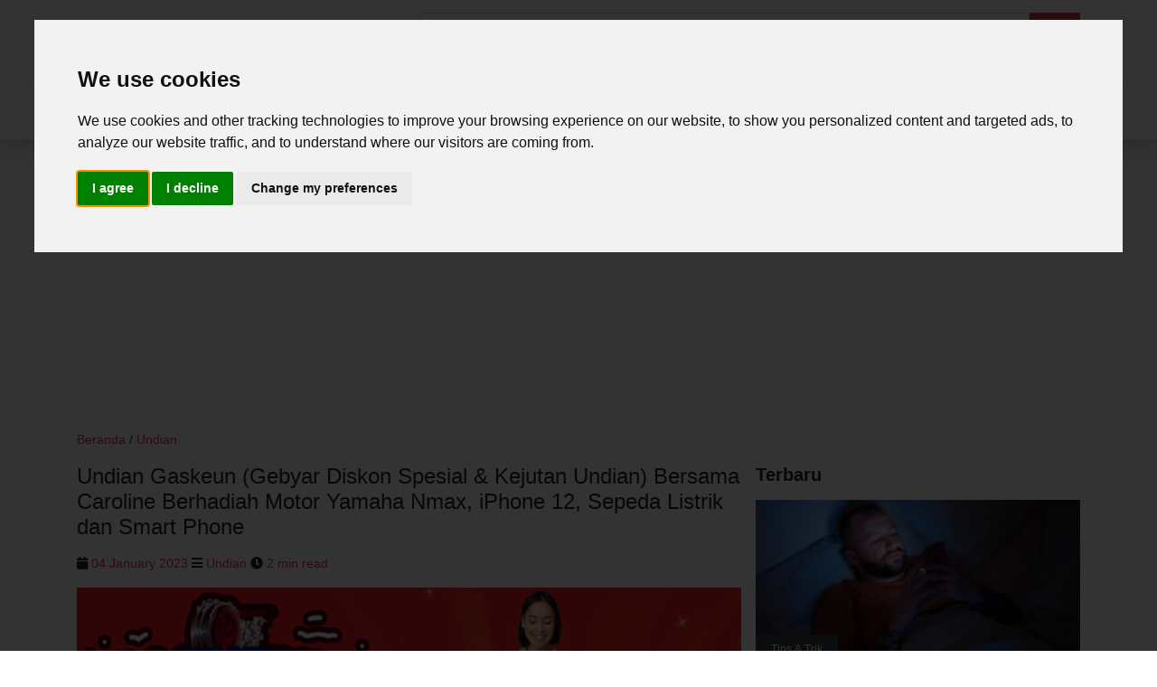

--- FILE ---
content_type: text/html; charset=UTF-8
request_url: https://infokanaja.com/read/undian-gaskeun-gebyar-diskon-spesial-kejutan-undian-bersama-caroline-berhadiah-motor-yamaha-nmax-iphone-12-sepeda-listrik-dan-smart-phone
body_size: 8256
content:
<!DOCTYPE html>
<html lang="id">

<head>
    <title>Undian Gaskeun (Gebyar Diskon Spesial & Kejutan Undian) Bersama Caroline Berhadiah Motor Yamaha Nmax, iPhone 12, Sepeda Listrik dan Smart Phone</title>
            <meta charset="utf-8">
            <meta http-equiv="x-ua-compatible" content="ie=edge">
            <meta name="viewport" content="width=device-width, initial-scale=1">
            <meta name="title" content="Undian Gaskeun (Gebyar Diskon Spesial & Kejutan Undian) Bersama Caroline Berhadiah Motor Yamaha Nmax, iPhone 12, Sepeda Listrik dan Smart Phone">
            <meta name="description" content="Halo InfokanAja Lovers! Jika Anda ingin melakukan transaksi pembelian mobil atau tukar tambah dalam waktu dekat, silakan datang ke Caroline untuk ikut">
            <meta name="robots" content="index, follow">
            <meta name="robots" content="max-image-preview:large">
            <meta name="googlebot" content="index, follow">
            <meta name="googlebot-news" content="index, follow">
            <meta name="language" content="id">
            <meta name="geo.country" content="id">
            <meta name="geo.placename" content="Indonesia">
            <meta name="copyright" content="InfokanAja, All Rights Reserved">
            <meta name="theme-color" content="white">
            <meta itemprop="name" content="Undian Gaskeun (Gebyar Diskon Spesial & Kejutan Undian) Bersama Caroline Berhadiah Motor Yamaha Nmax, iPhone 12, Sepeda Listrik dan Smart Phone">
            <meta itemprop="description" content="Halo InfokanAja Lovers! Jika Anda ingin melakukan transaksi pembelian mobil atau tukar tambah dalam waktu dekat, silakan datang ke Caroline untuk ikut">
            <meta itemprop="image" content="https://infokanaja.com/image/1672810415_ffdbf1fa042f592dfbd8.png?w=1200&e=jpg">
            <meta property="og:type" content="website">
            <meta property="og:title" content="Undian Gaskeun (Gebyar Diskon Spesial & Kejutan Undian) Bersama Caroline Berhadiah Motor Yamaha Nmax, iPhone 12, Sepeda Listrik dan Smart Phone">
            <meta property="og:url" content="https://infokanaja.com/read/undian-gaskeun-gebyar-diskon-spesial-kejutan-undian-bersama-caroline-berhadiah-motor-yamaha-nmax-iphone-12-sepeda-listrik-dan-smart-phone">
            <meta property="og:site_name" content="InfokanAja">
            <meta property="og:image" content="https://infokanaja.com/image/1672810415_ffdbf1fa042f592dfbd8.png?w=1200&e=jpg">
            <meta property="og:description" content="Halo InfokanAja Lovers! Jika Anda ingin melakukan transaksi pembelian mobil atau tukar tambah dalam waktu dekat, silakan datang ke Caroline untuk ikut">
            <meta name="twitter:card" content="summary">
            <meta name="twitter:title" content="Undian Gaskeun (Gebyar Diskon Spesial & Kejutan Undian) Bersama Caroline Berhadiah Motor Yamaha Nmax, iPhone 12, Sepeda Listrik dan Smart Phone">
            <meta name="twitter:description" content="Halo InfokanAja Lovers! Jika Anda ingin melakukan transaksi pembelian mobil atau tukar tambah dalam waktu dekat, silakan datang ke Caroline untuk ikut">
            <meta name="twitter:image" content="https://infokanaja.com/image/1672810415_ffdbf1fa042f592dfbd8.png?w=1200&e=jpg">
            <meta http-equiv="content-language" content="In-Id">
            <meta property="article:published_time" content="2023-01-04T00:00:00+07:00">
            <link rel="base" href="https://infokanaja.com/read/undian-gaskeun-gebyar-diskon-spesial-kejutan-undian-bersama-caroline-berhadiah-motor-yamaha-nmax-iphone-12-sepeda-listrik-dan-smart-phone">
            <link rel="canonical" href="https://infokanaja.com/read/undian-gaskeun-gebyar-diskon-spesial-kejutan-undian-bersama-caroline-berhadiah-motor-yamaha-nmax-iphone-12-sepeda-listrik-dan-smart-phone">
            <link rel="shortcut icon" href="https://infokanaja.com/favicon.png">
            <link rel="apple-touch-icon" href="https://infokanaja.com/favicon.png">
            <link rel="manifest" href="https://infokanaja.com/manifest.webmanifest">
            <link rel="alternate" type="application/rss+xml" href="https://infokanaja.com/feed">
            <script type="application/ld+json">
            {
                "@context": "http://schema.org",
                "@type": "Article",
                "name": "Undian Gaskeun (Gebyar Diskon Spesial & Kejutan Undian) Bersama Caroline Berhadiah Motor Yamaha Nmax, iPhone 12, Sepeda Listrik dan Smart Phone",
                "headline": "Undian Gaskeun (Gebyar Diskon Spesial & Kejutan Undian) Bersama Caroline Berhadiah Motor Yamaha Nmax, iPhone 12, Sepeda Listrik dan Smart Phone",
                "alternateName": "Halo InfokanAja Lovers! Jika Anda ingin melakukan transaksi pembelian mobil atau tukar tambah dalam waktu dekat, silakan datang ke Caroline untuk ikut",
                "articleSection" : "Halo InfokanAja Lovers! Jika Anda ingin melakukan transaksi pembelian mobil atau tukar tambah dalam waktu dekat, silakan datang ke Caroline untuk ikut",
                "url": "https://infokanaja.com/read/undian-gaskeun-gebyar-diskon-spesial-kejutan-undian-bersama-caroline-berhadiah-motor-yamaha-nmax-iphone-12-sepeda-listrik-dan-smart-phone",
                "image": [
                    "https://infokanaja.com/image/1672810415_ffdbf1fa042f592dfbd8.png?w=1200&e=jpg"
                ],
                "datePublished": "2023-01-04T00:00:00+07:00",
                "dateModified": "2023-01-04T00:00:00+07:00",
                "publisher" : {
                    "@type" : "Organization",
                    "name" : "InfokanAja",
                    "logo": {
                        "@type": "ImageObject",
                        "url": "https://infokanaja.com/image/1672810415_ffdbf1fa042f592dfbd8.png?w=1200&e=jpg"
                    }
                },
                "mainEntityOfPage": {
                    "@type": "WebPage",
                    "@id": "https://infokanaja.com/"
                }
            }
            </script>    <link rel="stylesheet" href="https://infokanaja.com/assets/css/bootstrap.min.css">
    <link rel="stylesheet" href="https://infokanaja.com/assets/css/main.css">
    <link rel="stylesheet" href="https://infokanaja.com/assets/css/fontawesome-all.min.css">
    <link rel="stylesheet" href="https://infokanaja.com/assets/css/shareon.min.css">
    <link rel="preload" href="https://infokanaja.com/assets/fonts/fa-solid-900.woff2" as="font" type="font/woff2" crossorigin="anonymous">
    <style>
        @font-face {
            font-family: 'FontAwesome';
            src: url('https://infokanaja.com/assets/fonts/fa-solid-900.woff2') format('woff2');
            font-display: swap;
        }
    </style>
        <script type="bb96ed041282449a9fb25c90-text/javascript">
        window.dataLayer = window.dataLayer || [];

        function gtag() {
            dataLayer.push(arguments);
        }
        gtag('consent', 'default', {
            'ad_storage': 'denied',
            'ad_user_data': 'denied',
            'ad_personalization': 'denied',
            'analytics_storage': 'denied'
        });
    </script>
    <script src="https://www.googletagmanager.com/gtag/js?id=G-RPD3S7QQPV" async type="bb96ed041282449a9fb25c90-text/javascript"></script>
    <script type="bb96ed041282449a9fb25c90-text/javascript">
        window.dataLayer = window.dataLayer || [];

        function gtag() {
            dataLayer.push(arguments);
        }
        gtag('js', new Date());
        gtag('config', 'G-RPD3S7QQPV');
    </script>
    <!-- Cookie Consent by TermsFeed https://www.TermsFeed.com -->
    <script type="bb96ed041282449a9fb25c90-text/javascript" src="//www.termsfeed.com/public/cookie-consent/4.1.0/cookie-consent.js" charset="UTF-8"></script>
    <script type="bb96ed041282449a9fb25c90-text/javascript" charset="UTF-8">
        document.addEventListener('DOMContentLoaded', function() {
            cookieconsent.run({
                "notice_banner_type": "interstitial",
                "consent_type": "express",
                "palette": "light",
                "language": "en",
                "page_load_consent_levels": ["strictly-necessary", "functionality", "tracking", "targeting"],
                "notice_banner_reject_button_hide": false,
                "preferences_center_close_button_hide": false,
                "page_refresh_confirmation_buttons": false,
                "website_privacy_policy_url": "https://infokanaja.com/privacy-policy",
                "callbacks": {
                    "scripts_specific_loaded": (level) => {
                        switch (level) {
                            case 'targeting':
                                gtag('consent', 'update', {
                                    'ad_storage': 'granted',
                                    'ad_user_data': 'granted',
                                    'ad_personalization': 'granted',
                                    'analytics_storage': 'granted'
                                });
                                break;
                        }
                    }
                },
                "callbacks_force": true
            });
        });
    </script>
    <!-- <script async src="https://pagead2.googlesyndication.com/pagead/js/adsbygoogle.js?client=ca-pub-3795494532892035" crossorigin="anonymous"></script> -->
    <script src="https://infokanaja.com/assets/js/jquery-3.6.1.min.js" type="bb96ed041282449a9fb25c90-text/javascript"></script>
    <script src="https://infokanaja.com/assets/js/popper.min.js" defer type="bb96ed041282449a9fb25c90-text/javascript"></script>
    <script src="https://infokanaja.com/assets/js/bootstrap.min.js" defer type="bb96ed041282449a9fb25c90-text/javascript"></script>
    <script src="https://infokanaja.com/assets/js/jquery.slicknav.min.js" defer type="bb96ed041282449a9fb25c90-text/javascript"></script>
    <script src="https://infokanaja.com/assets/js/jquery.scrollUp.min.js" defer type="bb96ed041282449a9fb25c90-text/javascript"></script>
    <script src="https://infokanaja.com/assets/js/jquery.validate.min.js" defer type="bb96ed041282449a9fb25c90-text/javascript"></script>
    <script src="https://infokanaja.com/assets/js/shareon.min.js" defer type="bb96ed041282449a9fb25c90-text/javascript"></script>
    <script src="https://infokanaja.com/assets/js/ResizeSensor.js" defer type="bb96ed041282449a9fb25c90-text/javascript"></script>
    <script src="https://infokanaja.com/assets/js/theia-sticky-sidebar.js" defer type="bb96ed041282449a9fb25c90-text/javascript"></script>
    <script src="https://infokanaja.com/assets/js/lazysizes.min.js" defer type="bb96ed041282449a9fb25c90-text/javascript"></script>
</head>

<body>
    <!-- Google Tag Manager (noscript) -->
    <!-- <noscript><iframe src="https://www.googletagmanager.com/ns.html?id=GTM-W3CZQ8J" height="0" width="0" style="display:none;visibility:hidden"></iframe></noscript> -->
    <!-- End Google Tag Manager (noscript) -->
    <header>
    <div class="header-area">
        <div class="main-header position-fixed sticky-bar sticky">
            <div class="header-mid d-none d-md-block py-3">
                <div class="container">
                    <div class="row d-flex align-items-center">
                        <div class="col-md-4">
                            <div class="logo">
                                <a href="https://infokanaja.com/"><span class="text-logo">InfokanAja</span></a>
                            </div>
                        </div>
                        <div class="col-md-8">
                            <div class="header-right-btn text-right">
                                <form action="https://infokanaja.com/search" method="get" id="form-search">
                                    <div class="d-inline-flex w-100">
                                        <input type="text" name="q" value="" placeholder="Kata Kunci" class="form-control rounded-0 w-100" required>
                                        <input type="submit" value="Cari" class="btn btn-danger rounded-0">
                                    </div>
                                <div style="display:none"><label>Fill This Field</label><input type="text" name="honeypot" value=""></div></form>
                            </div>
                            <div id="popular-search">
                                <span class="small text-left">Popular Search: <a href="https://infokanaja.com/search?q=iphone" class="small text-danger">iPhone</a>, <a href="https://infokanaja.com/search?q=samsung" class="small text-danger">Samsung</a>, <a href="https://infokanaja.com/search?q=voucher" class="small text-danger">Voucher</a></span>
                            </div>
                        </div>
                    </div>
                </div>
            </div>
            <div class="header-bottom">
                <div class="container">
                    <div class="row align-items-center">
                        <div class="col-xl-12 col-md-12 col-md-12 header-flex">
                            <div class="sticky-logo align-self-md-center">
                                <div class="row">
                                    <div class="col-6 box-logo">
                                        <a href="https://infokanaja.com/"><span class="text-logo">InfokanAja</span></a>
                                    </div>
                                    <div class="col-5 box-search align-self-center">
                                        <a href="https://infokanaja.com/search" class="float-right text-danger" aria-label="Search"><i class="fa fa-search fa-lg m-2" aria-hidden="true"></i></a>
                                    </div>
                                </div>
                            </div>
                            <div class="main-menu d-none d-md-block">
                                <nav>
                                    <ul id="navigation">
                                        <li class="py-1 py-md-3">
                                            <a href="https://infokanaja.com/" class="py-0">Beranda</a>
                                        </li>
                                                                                    <li class="py-1 py-md-3">
                                                                                                    <a href="#" class="py-0">Hadiah</a>
                                                    <ul class="submenu py-0 py-md-2">
                                                                                                                    <li>
                                                                <a href="https://infokanaja.com/category/lomba" class="py-1">Lomba</a>
                                                            </li>
                                                                                                                    <li>
                                                                <a href="https://infokanaja.com/category/undian" class="py-1">Undian</a>
                                                            </li>
                                                                                                            </ul>
                                                                                            </li>
                                                                                    <li class="py-1 py-md-3">
                                                                                                    <a href="https://infokanaja.com/category/tips-trik" class="py-0">Tips & Trik</a>
                                                                                            </li>
                                                                                    <li class="py-1 py-md-3">
                                                                                                    <a href="https://infokanaja.com/category/travel" class="py-0">Travel</a>
                                                                                            </li>
                                                                                    <li class="py-1 py-md-3">
                                                                                                    <a href="https://infokanaja.com/category/wawasan" class="py-0">Wawasan</a>
                                                                                            </li>
                                                                                    <li class="py-1 py-md-3">
                                                                                                    <a href="https://infokanaja.com/category/teknologi" class="py-0">Teknologi</a>
                                                                                            </li>
                                                                            </ul>
                                </nav>
                            </div>
                        </div>
                        <div class="col-12">
                            <div class="mobile_menu d-block d-md-none"></div>
                        </div>
                    </div>
                </div>
                <div id="progress"></div>
            </div>
        </div>
    </div>
</header>    <main>
                            <div class="container mb-3">
                <!-- Display Below Header -->
                <ins class="adsbygoogle" style="display:block" data-ad-client="ca-pub-3795494532892035" data-ad-slot="7103543247" data-ad-format="auto" data-full-width-responsive="true"></ins>
            </div>
                            <div class="container small mb-3">
                <div id="breadcrumb"><a href="https://infokanaja.com" class="text-danger">Beranda</a>&nbsp;/&nbsp;<a href="https://infokanaja.com/category/undian" class="text-danger">Undian</a></div>            </div>
                <div class="container">
            <div class="row mx-n2">
    <div class="col-md-8 px-2">
        <div class="single-post-area">
            <h1 class="h4 mb-3">
                Undian Gaskeun (Gebyar Diskon Spesial & Kejutan Undian) Bersama Caroline Berhadiah Motor Yamaha Nmax, iPhone 12, Sepeda Listrik dan Smart Phone            </h1>
            <div class="small mb-3">
                <p>
                    <span><i class="fa fa-calendar"></i>&nbsp;<a href="#">04 January 2023</a></span>
                    <span><i class="fa fa-bars"></i>&nbsp;<a href="https://infokanaja.com/category/undian">Undian</a></span>
                    <span><i class="fas fa-clock"></i>&nbsp;<a href="#">2 min read</a></span>
                                    </p>
            </div>
            <div class="mediabox">
                <div class="text-center">
                    <img fetchpriority="high" data-srcset="https://infokanaja.com/image/1672810415_ffdbf1fa042f592dfbd8.png?w=600 600w, https://infokanaja.com/image/1672810415_ffdbf1fa042f592dfbd8.png?w=800 800w" data-sizes="(max-width: 576px) 600px, 800px" data-src="https://infokanaja.com/image/1672810415_ffdbf1fa042f592dfbd8.png?w=600" class="mediabox-img lazyload" alt="Undian Gaskeun (Gebyar Diskon Spesial & Kejutan Undian) Bersama Caroline Berhadiah Motor Yamaha Nmax, iPhone 12, Sepeda Listrik dan Smart Phone" />
                </div>
            </div>
                                        <div class="my-3">
                    <!-- Post Detail Horizontal -->
                    <ins class="adsbygoogle" style="display:block" data-ad-client="ca-pub-3795494532892035" data-ad-slot="4327775205" data-ad-format="auto" data-full-width-responsive="true"></ins>
                </div>
                        <div class="text-description mt-3">
                <p>Halo InfokanAja Lovers!</p><p>Jika Anda ingin melakukan transaksi pembelian mobil atau tukar tambah dalam waktu dekat, silakan datang ke Caroline untuk ikut serta dalam program promo undian Gaskeun (Gebyar Diskon Spesial &amp; Kejutan Undian). Selain berkesempatan mengikuti undian, Anda juga bisa mendapatkan diskon yang besar. Program ini berlangsung mulai 1 Desember 2022 hingga 28 Februari 2023 dan hadiah-hadiah yang bisa Anda menangkan meliputi sepeda motor, sepeda listrik, smartphone, e-money, hingga logam mulia. Untuk informasi lebih lanjut tentang undian Caroline, silakan simak di bawah ini.</p><p><b>Baca Juga:</b>&nbsp;<a href="https://infokanaja.com/read/menangkan-liburan-gratis-ke-bali-dengan-ikutan-undian-koepoe-koepoe-jebakk">Menangkan Liburan Gratis ke Bali dengan Ikutan Undian Koepoe Koepoe JEBAKK!</a></p><p><b>Berikut ini langkah-langkah yang perlu dilakukan:
</b></p><p><ins class="adsbygoogle" style="display:block" data-ad-format="autorelaxed" data-ad-client="ca-pub-3795494532892035" data-ad-slot="8961245350"></ins></p><p>1. Lakukan transaksi pembelian (SPK) atau tukar tambah mobil di cabang terdekat Caroline selama periode program dan dapatkan kupon undiannya:
</p><p>Pembelian Cash = 1 Kupon
</p><p><b>Baca Juga:</b>&nbsp;<a href="https://infokanaja.com/read/undian-stamp-biskuat-atta-halilintar-dengan-total-hadiah-senilai-puluhan-juta-rupiah">Undian Stamp Biskuat Atta Halilintar dengan Total Hadiah Senilai Puluhan Juta Rupiah!</a></p><p>Pembelian Kredit = 2 Kupon
</p><p><b>Baca Juga:</b>&nbsp;<a href="https://infokanaja.com/read/cool-korea-trip-with-frozz-menangkan-liburan-ke-korea">Cool Korea Trip With Frozz Menangkan Liburan ke Korea</a></p><p>Tukar Tambah = 3 Kupon
</p><p><b>Baca Juga:</b>&nbsp;<a href="https://infokanaja.com/read/thr-prochiz-cheddar-royale-temukan-hadiah-di-dalam-kemasan-total-milyaran-rupiah">THR Prochiz Cheddar Royale: Temukan Hadiah di Dalam Kemasan, Total Milyaran Rupiah</a></p><p>2. Isi kupon undian secara online setelah transaksi. Pastikan data yang tertera di kupon undian sesuai dengan nama dan NIK yang tertera di SPK.
</p><p>3. Program ini hanya berlaku untuk transaksi retail. Hadiah tidak dapat di konversi dalam bentuk uang atau dialihkan kepada pihak lain (penerima sesuai dengan nama SPK). Pajak undian grand prize harus ditanggung oleh pemenang.
</p><p>4. Pengundian hadiah akan dilakukan pada tanggal 10 Maret 2023. Periode serah terima hadiah grand prize maksimal 30 hari kerja setelah pengundian. Sedangkan periode serah terima hadiah langsung maksimal 7 hari kerja setelah DO.</p><p><b>Hadiah:</b></p><ul><li>1 Yamaha Nmax
</li><li>1 iPhone 12
</li><li>2 Sepeda Listrik
</li><li>2 Smart TV
</li><li>6 Smart Phone</li><li>20 Logam Mulia 1 Gram
</li><li>326 E-Money (Rp 250.000 dan RP 500.000)</li></ul><p>Jika Anda tertarik untuk ikut serta dalam program promo undian Gaskeun di Caroline, jangan lewatkan kesempatan untuk memperoleh diskon dan berkesempatan menang hadiah-hadiah menarik. Ayo lakukan transaksi pembelian atau tukar tambah di cabang terdekat Caroline sekarang juga!</p><p>Info lebih lanjut <a href="https://www.caroline.id/promo/gaskeun" target="_blank">caroline.id</a></p>            </div>
            <div class="my-3">
                                    <div class="mb-3 mb-md-4 justify-content-start align-items-center">
                        <div class="m-auto"><b>Label</b></div>
                                                    <a href="https://infokanaja.com/tag/smartphone" class="btn btn-outline-danger btn-sm mt-1 mr-1 small rounded-0">smartphone</a>
                                                    <a href="https://infokanaja.com/tag/logam-mulia-1-gr" class="btn btn-outline-danger btn-sm mt-1 mr-1 small rounded-0">logam mulia @1 gr</a>
                                                    <a href="https://infokanaja.com/tag/iphone-12" class="btn btn-outline-danger btn-sm mt-1 mr-1 small rounded-0">iphone 12</a>
                                                    <a href="https://infokanaja.com/tag/motor-yamaha-nmax" class="btn btn-outline-danger btn-sm mt-1 mr-1 small rounded-0">motor yamaha nmax</a>
                                            </div>
                                <div class="d-inline-flex" id="box-share">
                    <div class="m-auto"><b>Bagikan ke </b></div>
                    <div class="shareon">
                        <button class="facebook" title="Facebook"></button>
                        <button class="linkedin" title="Linkedin"></button>
                        <button class="pinterest" title="Pinterest"></button>
                        <button class="telegram" title="Telegram"></button>
                        <button class="twitter" title="Twitter"></button>
                        <button class="whatsapp" title="WhatsApp"></button>
                    </div>
                </div>
                <div class="modal fade" id="popup-share">
                    <div class="modal-dialog modal-dialog-centered">
                        <div class="modal-content rounded-0">
                            <div class="modal-header">
                                <h5 class="modal-title">Bagikan</h5>
                                <button type="button" class="close" data-dismiss="modal" aria-label="Close">
                                    <span aria-hidden="true">&times;</span>
                                </button>
                            </div>
                            <div class="modal-body">
                                <p class="my-0 text-center">Bantu kami untuk membagikan halaman ini</p>
                                <div class="shareon text-center">
                                    <button class="facebook" title="Facebook"></button>
                                    <button class="linkedin" title="Linkedin"></button>
                                    <button class="pinterest" title="Pinterest"></button>
                                    <button class="telegram" title="Telegram"></button>
                                    <button class="twitter" title="Twitter"></button>
                                    <button class="whatsapp" title="WhatsApp"></button>
                                </div>
                            </div>
                        </div>
                    </div>
                </div>
            </div>
                            <hr>
                <div class="py-2">
                    <div class="py-0 ">
                        <div class="row">
                                                            <div class="col-lg-6 col-md-6 col-12 nav-left flex-row d-flex justify-content-start align-items-center">
                                    <div class="mr-2">
                                        <a href="https://infokanaja.com/read/lomba-video-berhadiah-iphone-14-pro-uang-bersama-unique-packaging" aria-label="Lomba Video Berhadiah iPhone 14 Pro & Uang Bersama Unique Packaging">
                                            <img class="img-fluid" style="width: 50px; height: 50px; max-width: 50px;" src="https://infokanaja.com/image/1672809806_2a142cf643afb9b0eefb.jpg?w=50&h=50" alt="Lomba Video Berhadiah iPhone 14 Pro & Uang Bersama Unique Packaging" loading="lazy">
                                        </a>
                                    </div>
                                    <div class="text-left">
                                        <p class="my-0 small text-secondary">Sebelumnya</p>
                                        <p class="my-0 font-weight-bold"><a href="https://infokanaja.com/read/lomba-video-berhadiah-iphone-14-pro-uang-bersama-unique-packaging" class="text-dark">Lomba Video Berhadiah iPhone 14 Pro & Uang Bersama Unique Packaging</a></p>
                                    </div>
                                </div>
                                                                                        <div class="col-lg-6 col-md-6 col-12 nav-right flex-row d-flex justify-content-end align-items-center">
                                    <div class="text-right">
                                        <p class="my-0 small text-secondary">Selanjutnya</p>
                                        <p class="my-0 font-weight-bold"><a href="https://infokanaja.com/read/cara-membersihkan-sepatu-kotor-secara-benar-dan-efektif" class="text-dark">Cara Membersihkan Sepatu Kotor Secara Benar dan Efektif</a></p>
                                    </div>
                                    <div class="ml-2">
                                        <a href="https://infokanaja.com/read/cara-membersihkan-sepatu-kotor-secara-benar-dan-efektif" aria-label="Cara Membersihkan Sepatu Kotor Secara Benar dan Efektif">
                                            <img class="img-fluid" style="width: 50px; height: 50px; max-width: 50px;" src="https://infokanaja.com/image/1672896789_07aa585236069518b2b5.jpg?w=50&h=50" alt="Cara Membersihkan Sepatu Kotor Secara Benar dan Efektif" loading="lazy">
                                        </a>
                                    </div>
                                </div>
                                                    </div>
                    </div>
                </div>
                <hr>
                                </div>
        <div class="col-12 px-0">
    <p class="h5 text-capitalize font-weight-bold mb-3">
        Pilihan Untuk Anda
    </p>
    <div class="row mx-n2" id="card-choice-area">
    </div>
</div>
<script type="bb96ed041282449a9fb25c90-text/javascript">
    $(document).ready(function() {
        $.get('https://infokanaja.com/choice', function(data) {
            var card = '';
            $.each(data, function(index, value) {
                card += '<div class="col-sm-6 col-md-6 col-lg-4 mx-0 mb-3 mb-md-4 px-2">';
                card += '<div class="d-flex d-md-block align-items-center">';
                card += '<div class="col-4 col-md-12 p-0 pr-3 pr-md-0">';
                card += '<div class="mediabox">';
                card += '<a href="' + value['readUrl'] + '" aria-label="' + value['title'] + '">';
                card += '<img data-srcset="' + value['image'] + '?w=300&h=150 300w, ' + value['image'] + '?w=400&h=200 400w" data-sizes="(max-width: 576px) 400px, 300px" data-src="' + value['image'] + '?w=400&h=200" class="mediabox-img lazyload" alt="' + value['title'] + '" />';
                card += '</a>';
                card += '</div>';
                card += '<div class="position-relative d-flex align-items-end mb-0 mb-md-2">';
                card += '<div class="position-absolute btn btn-dark btn-sm rounded-0 px-3 py-1 d-none d-md-block">';
                card += '<a href="' + value['categoryUrl'] + '" class="text-white small">' + value['categoryName'] + '</a>';
                card += '</div>';
                card += '</div>';
                card += '</div>';
                card += '<div class="col-8 col-md-12 p-0">';
                card += '<p class="h6 my-0"><a href="' + value['readUrl'] + '" class="text-dark">' + value['title'] + '</a></p>';
                card += '</div>';
                card += '</div>';
                card += '</div>';
            });
            $('#card-choice-area').html(card);
        });
    });
</script>    </div>
    <div class="col-md-4 px-2 right-sidebar">
        <div class="row">
    <div class="col-md-12">
        <p class="h5 text-capitalize font-weight-bold mb-3">
            Terbaru
        </p>
    </div>
</div>
<div class="row m-n2 m-md-0" id="card-right-sidebar">
</div>
<script type="bb96ed041282449a9fb25c90-text/javascript">
    $(document).ready(function() {
        $.get('https://infokanaja.com/recent', function(data) {
            var card = '';
            $.each(data, function(index, value) {
                card += '<div class="col-6 col-sm-6 col-md-12 col-lg-12 mx-0 mb-3 mb-md-4 px-2 px-md-0">';
                card += '<div class="mediabox">';
                card += '<a href="' + value['readUrl'] + '" aria-label="' + value['title'] + '">';
                card += '<img data-srcset="' + value['image'] + '?w=300&h=150 300w, ' + value['image'] + '?w=400&h=200 400w" data-sizes="(max-width: 576px) 400px, 300px" data-src="' + value['image'] + '?w=400&h=200" class="mediabox-img lazyload" alt="' + value['title'] + '" />';
                card += '</a>';
                card += '</div>';
                card += '<div class="position-relative d-flex align-items-end mb-2">';
                card += '<div class="position-absolute btn btn-dark btn-sm rounded-0 px-1 px-md-3 py-1">';
                card += '<a href="' + value['categoryUrl'] + '" class="text-white small">' + value['categoryName'] + '</a>';
                card += '</div>';
                card += '</div>';
                card += '<p class="h6 my-0"><a href="' + value['readUrl'] + '" class="text-dark">' + value['title'] + '</a></p>';
                card += '</div>';
            });
            $('#card-right-sidebar').html(card);
        });
    });
</script>    </div>
</div>
        </div>
                    <div class="container mb-3">
                <!-- Display Footer -->
                <ins class="adsbygoogle" style="display:block" data-ad-client="ca-pub-3795494532892035" data-ad-slot="9359005644" data-ad-format="auto" data-full-width-responsive="true"></ins>
            </div>
                    </main>
    <footer class="container bg-dark">
        <div class="py-4 py-md-5">
            <div class="row d-flex align-items-center justify-content-between small">
                <div class="col-md-6">
                    <div class="text-white">
                        Copyright &copy; 2026 All rights reserved
                    </div>
                </div>
                <div class="col-md-6">
                    <div class="loat-left float-md-right">
                        <a href="https://infokanaja.com/category" class="mr-3">Kategori</a>
                        <a href="https://infokanaja.com/tag" class="mr-3">Label</a>
                        <a href="https://infokanaja.com/terms-of-use" class="mr-3">Terms of use</a>
                        <a href="https://infokanaja.com/privacy-policy" class="mr-3">Privacy Policy</a>
                        <a href="https://infokanaja.com/contact">Contact</a>
                    </div>
                </div>
            </div>
        </div>
    </footer>
    <div class="modal fade" id="popup-install" tabindex="-1">
        <div class="modal-dialog">
            <div class="modal-content">
                <div class="modal-body text-center">
                    <p class="my-0">Install InfokanAja untuk akses lebih mudah!</p>
                    <button type="button" class="btn btn-sm btn-danger btn-cancel-install" data-dismiss="modal">Close</button>
                    <button type="button" class="btn btn-sm btn-success btn-install">Install</button>
                </div>
            </div>
        </div>
    </div>
    <div id="detect"></div>
        <script type="bb96ed041282449a9fb25c90-text/javascript">
        $(function() {
            if ('serviceWorker' in navigator) {
                navigator.serviceWorker.register('https://infokanaja.com/sw.js').then(() => {
                    console.log('Service Worker Registered');
                });
            }

            function getCookie(name) {
                let nameEQ = name + "=";
                let ca = document.cookie.split(';');
                for (let i = 0; i < ca.length; i++) {
                    let c = ca[i];
                    while (c.charAt(0) == ' ') c = c.substring(1, c.length);
                    if (c.indexOf(nameEQ) == 0) return c.substring(nameEQ.length, c.length);
                }
                return null;
            }

            function setCookie(name, value, minutes) {
                let expires = "";
                if (minutes) {
                    let date = new Date();
                    date.setTime(date.getTime() + (minutes * 60 * 1000));
                    expires = "; expires=" + date.toUTCString();
                }
                document.cookie = name + "=" + (value || "") + expires + "; path=/";
            }

            if (!getCookie('showPopupInstall')) {
                // setTimeout(() => {
                //     $('#popup-install').modal('show');
                // }, 2000);

                $('.btn-cancel-install').on('click', () => {
                    setCookie('showPopupInstall', 'true', 5);
                });
            }

            if (window.matchMedia('(display-mode: standalone)').matches) {
                $('#popup-install').modal('hide');
            }

            $('#form-search').clone().appendTo('#box-form-search');
            $('#popular-search').clone().appendTo('#box-form-search');

            var deferredPrompt;
            var installBtn = document.querySelector('.btn-install');
            window.addEventListener('beforeinstallprompt', (e) => {
                e.preventDefault();
                deferredPrompt = e;
                installBtn.addEventListener('click', () => {
                    $('#popup-install').modal('hide');
                    deferredPrompt.prompt();
                    deferredPrompt.userChoice.then((choiceResult) => {
                        if (choiceResult.outcome === 'accepted') {
                            console.log('User accepted the A2HS prompt');
                        } else {
                            console.log('User dismissed the A2HS prompt');
                        }
                        deferredPrompt = null;
                    });
                });
            });

            var menu = $('ul#navigation');
            if (menu.length) {
                menu.slicknav({
                    prependTo: '.mobile_menu',
                    closedSymbol: '+',
                    openedSymbol: '-'
                });
            };

            $.fn.isInViewport = function() {
                if ($(this).length == 0) return false;
                var elementTop = $(this).offset().top;
                var elementBottom = elementTop + $(this).outerHeight();
                var viewportTop = $(window).scrollTop();
                var viewportBottom = viewportTop + $(window).height();
                return elementBottom > viewportTop && elementTop < viewportBottom;
            };

            var sharePopUp = false;
            $(window).on('resize scroll', function() {
                var viewportTop = $(window).scrollTop();
                var pageHeight = $(document).height() - $(window).height();
                var progress = 100 * viewportTop / pageHeight;
                $('div#progress').css('width', progress + '%');
                            });

            $.scrollUp({
                scrollName: 'scrollUp',
                topDistance: '300',
                topSpeed: 300,
                animation: 'fade',
                animationInSpeed: 200,
                animationOutSpeed: 200,
                scrollText: '<i class="fas fa-arrow-up"></i>',
                activeOverlay: false,
            });

            $('.right-sidebar').theiaStickySidebar({
                'additionalMarginTop': 180,
                'sidebarBehavior': 'modern',
                'defaultPosition': 'relative',
                'updateSidebarHeight': true
            });

            $(document).on('submit', 'form', function(event) {
                var form = event.target;
                var formAction = $(form).attr('action');
                var formMethod = $(form).attr('method');
                if (formMethod == 'get') {
                    event.preventDefault();
                    var formData = $(form).find(':input')
                        .filter(function(index, element) {
                            return $(element).val() != '';
                        }).serialize();
                    var url = formData == '' ? formAction : formAction + '?' + formData;
                    window.location.href = url;
                }
            });
        });
    </script>
    <!-- <script type="text/javascript">
        const detect = document.querySelector("#detect");
        let adClasses = ["ad", "ads", "adsbox", "doubleclick", "ad-placement", "ad-placeholder", "adbadge", "BannerAd"];
        for (let item of adClasses) {
            detect.classList.add(item);
        }
        let getProperty = window.getComputedStyle(detect).getPropertyValue("display");
        console.log(getProperty);
    </script> -->
            <script type="bb96ed041282449a9fb25c90-text/javascript">
            function adsInit() {
                setTimeout(function() {
                    var element = document.createElement("script");
                    element.setAttribute("data-ad-client", "ca-pub-3795494532892035");
                    element.async = true;
                    element.src = "https://pagead2.googlesyndication.com/pagead/js/adsbygoogle.js";
                    document.head.appendChild(element);
                    [].forEach.call(document.getElementsByClassName('adsbygoogle'), function() {
                        (adsbygoogle = window.adsbygoogle || []).push({});
                    })
                }, 1000);
            };
            if (window.addEventListener)
                window.addEventListener("load", adsInit, false);
            else if (window.attachEvent)
                window.attachEvent("onload", adsInit);
            else window.onload = adsInit;
        </script>
    <script src="/cdn-cgi/scripts/7d0fa10a/cloudflare-static/rocket-loader.min.js" data-cf-settings="bb96ed041282449a9fb25c90-|49" defer></script></body>

</html>

--- FILE ---
content_type: text/html; charset=utf-8
request_url: https://www.google.com/recaptcha/api2/aframe
body_size: 184
content:
<!DOCTYPE HTML><html><head><meta http-equiv="content-type" content="text/html; charset=UTF-8"></head><body><script nonce="HpYBSfMRu6d_GOS7h7x0Ag">/** Anti-fraud and anti-abuse applications only. See google.com/recaptcha */ try{var clients={'sodar':'https://pagead2.googlesyndication.com/pagead/sodar?'};window.addEventListener("message",function(a){try{if(a.source===window.parent){var b=JSON.parse(a.data);var c=clients[b['id']];if(c){var d=document.createElement('img');d.src=c+b['params']+'&rc='+(localStorage.getItem("rc::a")?sessionStorage.getItem("rc::b"):"");window.document.body.appendChild(d);sessionStorage.setItem("rc::e",parseInt(sessionStorage.getItem("rc::e")||0)+1);localStorage.setItem("rc::h",'1769654941123');}}}catch(b){}});window.parent.postMessage("_grecaptcha_ready", "*");}catch(b){}</script></body></html>

--- FILE ---
content_type: text/css
request_url: https://infokanaja.com/assets/css/main.css
body_size: 2134
content:
body {
  font-family: "Roboto", sans-serif;
  font-weight: normal;
  font-style: normal;
}
main {
  margin-top: 180px;
  min-height: 1200px;
}
.google-auto-placed > ins.adsbygoogle[data-ad-status="unfilled"] {
  display: none !important;
}
ins.adsbygoogle[data-ad-status="unfilled"] {
  display: none !important;
}
header .google-auto-placed {
  display: none !important;
}
a:focus,
a:hover {
  text-decoration: none;
}
ul {
  margin: 0;
  padding: 0;
}
ol {
  margin: 0;
  padding: 0;
}
li {
  list-style: none;
}
.text-description > p {
  font-size: 16px;
  margin-top: 0;
  margin-bottom: 15px;
  line-height: 1.8;
}
.text-description > h1,
h2,
h3,
h4,
h5,
h6 {
  font-weight: bolder;
  margin-top: 0;
  margin-bottom: 15px;
  line-height: 1.8;
}
.text-description ul,
ol {
  margin-bottom: 20px;
  margin-left: 20px;
}
.text-description ul > li {
  list-style: disc;
  font-size: 16px;
  line-height: 30px;
}
.text-description ol > li {
  list-style: decimal;
  font-size: 16px;
  line-height: 30px;
}
.single-post-area a,
.text-description a {
  color: #dc3545;
  text-decoration: none;
  background-color: transparent;
}
footer a {
  color: #fff;
  text-decoration: none;
  background-color: transparent;
}
hr {
  border-bottom: 1px solid #eceff8;
  border-top: 0 none;
  padding: 0;
}
#scrollUp {
  background: #dc3545;
  height: 50px;
  width: 50px;
  right: 15px;
  bottom: 15px;
  color: #fff;
  font-size: 20px;
  text-align: center;
  border-radius: 50%;
  line-height: 48px;
  border: 2px solid transparent;
}
.sticky-bar {
  left: 0;
  margin: auto;
  position: fixed;
  top: -2px;
  width: 100%;
  -webkit-box-shadow: 0 10px 15px rgba(25, 25, 25, 0.1);
  box-shadow: 0 10px 15px rgba(25, 25, 25, 0.1);
  z-index: 9999;
  -webkit-animation: 300ms ease-in-out 0s normal none 1 running fadeInDown;
  animation: 300ms ease-in-out 0s normal none 1 running fadeInDown;
  -webkit-box-shadow: 0 10px 15px rgba(25, 25, 25, 0.1);
  background: #fff;
}
.header-flex.sticky-flex {
  display: flex;
}
@media only screen and (min-width: 768px) and (max-width: 991px) {
  .header-area {
    box-shadow: 0 10px 15px rgba(25, 25, 25, 0.1);
  }
}
@media only screen and (min-width: 576px) and (max-width: 767px) {
  .header-area {
    box-shadow: 0 10px 15px rgba(25, 25, 25, 0.1);
  }
}
@media (max-width: 767px) {
  .header-area {
    box-shadow: 0 10px 15px rgba(25, 25, 25, 0.1);
  }

  main {
    margin-top: 80px;
    min-height: 1200px;
  }
}
.header-area .header-top {
  padding: 8px 0;
}
.header-area .header-top .header-info-left ul li {
  color: #fff;
  display: inline-block;
  margin-right: 56px;
  font-size: 12px;
}
.header-area .header-top .header-info-left ul li:last-child {
  margin-right: 0;
}
.header-area .header-top .header-info-left ul li img {
  margin-right: 8px;
}
.header-area .header-top .header-info-right .header-social li {
  display: inline-block;
}
.header-area .header-top .header-info-right .header-social li a {
  color: #fff;
  font-size: 13px;
  padding-left: 17px;
}
.header-area .header-top .header-info-right .header-social li a:hover {
  color: #dc3545;
}
.header-area .header-mid {
  padding: 20px 0;
  background: #fff;
  position: relative;
}
@media only screen and (min-width: 992px) and (max-width: 1199px) {
  .header-area .header-mid .logo img {
    width: 100%;
  }
}
@media only screen and (min-width: 768px) and (max-width: 991px) {
  .header-area .header-mid .logo img {
    width: 100%;
  }
}
.header-area .header-mid .header-banner img {
  width: 100%;
}
.header-area .header-bottom {
  border-top: 1px solid #eee;
  box-shadow: 0 0 36px 0 rgba(0, 0, 0, 0.1);
}
.header-area .header-right-btn {
  position: relative;
  cursor: pointer;
}
.header-area .header-right-btn i {
  font-size: 15px;
  padding: 6px;
}
.main-header {
  position: relative;
  z-index: 3;
}
.main-header .main-menu ul li {
  display: inline-block;
  position: relative;
  z-index: 1;
}
.main-header .main-menu ul li a {
  color: #000;
  font-weight: 500;
  padding: 20px 15px 20px 0;
  display: block;
  font-size: 18px;
  -webkit-transition: all 0.3s ease-out 0s;
  -moz-transition: all 0.3s ease-out 0s;
  -ms-transition: all 0.3s ease-out 0s;
  -o-transition: all 0.3s ease-out 0s;
  transition: all 0.3s ease-out 0s;
  text-transform: capitalize;
}
@media only screen and (min-width: 992px) and (max-width: 1199px) {
  .main-header .main-menu ul li a {
    padding: 20px 15px 20px 0;
  }
}
@media only screen and (min-width: 768px) and (max-width: 991px) {
  .main-header .main-menu ul li a {
    padding: 20px 15px 20px 0;
  }
}
.main-header .main-menu ul li:hover > a {
  color: #dc3545;
}
.main-header .main-menu ul ul.submenu {
  position: absolute;
  width: 170px;
  background: #fff;
  left: 0;
  top: 120%;
  visibility: hidden;
  opacity: 0;
  box-shadow: 0 0 10px 3px rgba(0, 0, 0, 0.05);
  padding: 17px 0;
  border-top: 5px solid #dc3545;
  -webkit-transition: all 0.3s ease-out 0s;
  -moz-transition: all 0.3s ease-out 0s;
  -ms-transition: all 0.3s ease-out 0s;
  -o-transition: all 0.3s ease-out 0s;
  transition: all 0.3s ease-out 0s;
}
.main-header .main-menu ul ul.submenu > li {
  margin-left: 7px;
  display: block;
}
.main-header .main-menu ul ul.submenu > li > a {
  padding: 6px 10px !important;
  font-size: 16px;
  color: #0b1c39;
  text-transform: capitalize;
}
.main-header .main-menu ul ul.submenu > li > a:hover {
  color: #dc3545;
  background: none;
}
.main-header ul > li:hover > ul.submenu {
  visibility: visible;
  opacity: 1;
  top: 100%;
}
.header-sticky ul li a {
  padding: 10px 0;
}
.header-sticky.sticky-bar.sticky .main-menu ul > li > a {
  padding: 33px 15px;
}
.header-sticky.sticky-bar.sticky .main-menu ul > li:last-child > a {
  padding-right: 0 !important;
}
@media only screen and (min-width: 768px) and (max-width: 991px) {
  .header-sticky.sticky-bar.sticky .main-menu ul > li > a {
    padding: 33px 13px;
  }
}
.header-sticky.sticky-bar.sticky .header-flex {
  justify-content: space-between;
}
@media only screen and (min-width: 768px) and (max-width: 991px) {
  .header-sticky.sticky-bar.sticky .main-menu .submenu {
    right: 0;
    left: inherit;
  }
}
.header-sticky.sticky-bar.sticky .header-btn .get-btn {
  padding: 20px;
}
.mobile_menu {
  position: absolute;
  right: 0;
  width: 100%;
  z-index: 99;
}
.header-sticky.sticky-bar.sticky .header-right-btn {
  display: none !important;
}
.header-sticky.sticky-bar.sticky .sticky-logo {
  display: block !important;
}
.sticky-logo {
  display: none !important;
}
@media only screen and (min-width: 576px) and (max-width: 767px) {
  .sticky-logo {
    display: block !important;
    padding: 10px 0;
  }
}
@media (max-width: 767px) {
  .sticky-logo {
    display: block !important;
    padding: 10px 0;
  }
}
.blog-pagination {
  margin-top: 80px;
}
.blog-pagination .page-link {
  font-size: 14px;
  position: relative;
  display: block;
  padding: 0;
  text-align: center;
  margin-left: -1px;
  line-height: 45px;
  width: 45px;
  height: 45px;
  border-radius: 0 !important;
  color: #000;
  border: 1px solid #f0e9ff;
  margin-right: 10px;
}
.blog-pagination .page-link i,
.blog-pagination .page-link span {
  font-size: 13px;
}
.blog-pagination .page-item.active .page-link {
  background-color: #fbf9ff;
  border-color: #f0e9ff;
  color: #000;
  z-index: 1;
}
.blog-pagination .page-item:last-child .page-link {
  margin-right: 0;
}
.pagination-area .page-item {
  margin: 0;
}
.pagination-area .page-item:first-child {
  margin: 0;
}
.pagination-area .page-link {
  color: #000;
  border: 0;
  font-size: 15px;
  text-align: center;
  background: none;
  padding: 0 10px;
  box-shadow: none;
  outline: 0;
}
.pagination-area .page-link:hover {
  color: #dc3545;
}
.pagination-area .page-item.active .page-link {
  z-index: 1;
  color: #000;
  background: none;
  border: 0;
  position: relative;
  box-shadow: none;
  outline: 0;
}
.pagination-area .page-item.active .page-link::before {
  position: absolute;
  content: "";
  width: 38px;
  height: 3px;
  background: #dc3545;
  top: -50px;
  top: -24px;
  left: 0;
}
.pagination-area .page-item.active .page-link:hover {
  color: #dc3545;
}
.img-logo {
  width: auto;
  max-width: 50px;
}
.text-logo {
  font-style: normal;
  font-size: 1.8rem;
  font-weight: 900;
  color: #000 !important;
}
@media screen and (max-width: 768px) {
  .img-logo {
    max-width: 45px;
  }
  .text-logo {
    font-size: 1.5rem;
  }
}
#progress {
  height: 2px;
  background-color: #dc3545;
  transition: all linear 0.1s;
  width: 0;
}
.mediabox-img.lazyload:not([src]),
.mediabox-img.ls-blur-up-is-loading {
  visibility: hidden;
}
.mediabox {
  position: relative;
  display: block;
  height: 0;
  width: 100%;
  padding-bottom: 50%;
  background-color: #ffffff;
}
.ls-blur-up-img,
.mediabox-img {
  position: absolute;
  top: 0;
  left: 0;
  width: 100%;
  height: 100%;
  display: block;
  font-family: "blur-up: always", "object-fit: cover";
  object-fit: cover;
}
.ls-blur-up-img {
  filter: blur(10px);
  opacity: 1;
  transition: opacity 1000ms, filter 1500ms;
}
.ls-blur-up-img.ls-inview.ls-original-loaded {
  opacity: 0;
  filter: blur(5px);
}

/*!
 * SlickNav Responsive Mobile Menu v1.0.10
 * (c) 2016 Josh Cope
 * licensed under MIT
 */
.slicknav_btn {
  position: relative;
  display: block;
  float: right;
  padding: 0.438em 0.625em;
  line-height: 1.125em;
  cursor: pointer;
}
.slicknav_btn .slicknav_icon-bar + .slicknav_icon-bar {
  margin-top: 0.188em;
}
.slicknav_menu {
  zoom: 1;
  background: transparent;
  margin-top: -6px !important;
}
.slicknav_menu .slicknav_menutxt {
  display: block;
  line-height: 1.188em;
  float: left;
}
.slicknav_menu .slicknav_icon {
  float: left;
  width: 1.125em;
  height: 0.875em;
  margin: 0.188em 0 0 0.438em;
}
.slicknav_menu .slicknav_icon:before {
  background: transparent;
  width: 1.125em;
  height: 0.875em;
  display: block;
  content: "";
  position: absolute;
}
.slicknav_menu .slicknav_no-text {
  margin: 0;
}
.slicknav_menu .slicknav_icon-bar {
  display: block;
  width: 1.125em;
  height: 0.125em;
}
.slicknav_menu:before {
  content: " ";
  display: table;
}
.slicknav_menu:after {
  content: " ";
  display: table;
  clear: both;
}
.slicknav_nav {
  clear: both;
  margin-top: -1px;
  padding: 10px;
}
.slicknav_nav ul {
  display: block;
}
.slicknav_nav li {
  display: block;
}
.slicknav_nav .slicknav_arrow {
  font-size: 0.8em;
  margin: 0 0 0 0.4em;
}
.slicknav_nav .slicknav_item {
  cursor: pointer;
}
.slicknav_nav .slicknav_item a {
  display: inline;
}
.slicknav_nav .slicknav_row {
  display: block;
}
.slicknav_nav .slicknav_parent-link a {
  display: inline;
}
.slicknav_brand {
  float: left;
}
.slicknav_menu {
  font-size: 16px;
  box-sizing: border-box;
  background: #4c4c4c;
  padding: 5px;
}
.slicknav_menu * {
  box-sizing: border-box;
}
.slicknav_menu .slicknav_menutxt {
  color: #fff;
  font-weight: bold;
}
.slicknav_menu .slicknav_icon-bar {
  background-color: #dc3545 !important;
}
.slicknav_btn {
  text-decoration: none;
  background-color: none;
}
.slicknav_nav {
  color: #fff;
  margin: 0;
  padding: 0;
  font-size: 0.875em;
  list-style: none;
  overflow: hidden;
}
.slicknav_nav ul {
  list-style: none;
  overflow: hidden;
  padding: 0;
  margin: 0 0 0 20px;
}
.slicknav_nav .slicknav_row {
  margin: 2px 5px;
}
.slicknav_nav .slicknav_row:hover {
  -webkit-border-radius: 6px;
  -moz-border-radius: 6px;
  border-radius: 6px;
  background: #ccc;
  color: #fff;
}
.slicknav_nav a {
  padding: 0px;
  margin: 2px 5px;
  text-decoration: none;
  color: #000;
}
.slicknav_nav a:hover {
  border-radius: 0;
  background: transparent;
  color: #dc3545;
}
.slicknav_nav .slicknav_txtnode {
  margin-left: 15px;
}
.slicknav_nav .slicknav_item a {
  padding: 0;
  margin: 0;
}
.slicknav_nav .slicknav_parent-link a {
  padding: 0;
  margin: 0;
}
.slicknav_brand {
  color: #fff;
  font-size: 18px;
  line-height: 30px;
  padding: 7px 12px;
  height: 44px;
}

/*===== mobile menu slicknav =====*/

.mobile_menu {
  position: absolute;
  right: 10px;
  width: 96%;
  z-index: 99;
}
.slicknav_menu .slicknav_menutxt {
  display: none;
}
.slicknav_menu {
  background: transparent;
  margin-top: 10px;
}
.slicknav_menu .slicknav_icon-bar {
  background-color: #ffffff;
  height: 3px;
  margin: 5px 0;
  -webkit-transition: all 0.3s ease 0s;
  -o-transition: all 0.3s ease 0s;
  transition: all 0.3s ease 0s;
  width: 30px;
  position: relative;
}
.slicknav_menu {
  margin: 0;
  padding: 0;
}
.slicknav_icon-bar {
  background: #fff !important;
}
.slicknav_nav {
  background: #fff;
  float: right;
  padding: 19px;
  width: 100%;
  border-bottom: 1px solid #eee;
}
.slicknav_nav .slicknav_arrow {
  float: right;
}
.slicknav_nav .slicknav_row:hover,
.slicknav_nav .slicknav_row:hover .slicknav_arrow {
  border-radius: 0;
  background-color: #f79960;
  background-color: transparent;
  color: #000;
}
.slicknav_btn {
  background-color: transparent;
  cursor: pointer;
  margin-bottom: -15px;
  position: relative;
  z-index: 99;
  border: none;
  border-radius: 3px;
  top: -34px;
  padding: 5px;
  margin-top: -5px;
}
.slicknav_menu .slicknav_icon {
  margin-right: 6px;
  margin-top: 3px;
  position: relative;
  right: 5px;
  top: -5px;
  padding-bottom: 3px;
}
.slicknav_nav .slicknav_arrow {
  float: right;
  font-size: 22px;
  position: relative;
  top: -9px;
}


--- FILE ---
content_type: text/javascript
request_url: https://infokanaja.com/assets/js/jquery.slicknav.min.js
body_size: 2595
content:
/*!
 * SlickNav Responsive Mobile Menu v1.0.10
 * (c) 2016 Josh Cope
 * licensed under MIT
 */
!(function (e, t, n) {
  function a(t, n) {
    (this.element = t),
      (this.settings = e.extend({}, i, n)),
      this.settings.duplicate ||
        n.hasOwnProperty("removeIds") ||
        (this.settings.removeIds = !1),
      (this._defaults = i),
      (this._name = s),
      this.init();
  }
  var i = {
      label: "MENU",
      duplicate: !0,
      duration: 200,
      easingOpen: "swing",
      easingClose: "swing",
      closedSymbol: "&#9658;",
      openedSymbol: "&#9660;",
      prependTo: "body",
      appendTo: "",
      parentTag: "a",
      closeOnClick: !1,
      allowParentLinks: !1,
      nestedParentLinks: !0,
      showChildren: !1,
      removeIds: !0,
      removeClasses: !1,
      removeStyles: !1,
      brand: "",
      animations: "jquery",
      init: function () {},
      beforeOpen: function () {},
      beforeClose: function () {},
      afterOpen: function () {},
      afterClose: function () {},
    },
    s = "slicknav",
    o = "slicknav",
    l = {
      DOWN: 40,
      ENTER: 13,
      ESCAPE: 27,
      LEFT: 37,
      RIGHT: 39,
      SPACE: 32,
      TAB: 9,
      UP: 38,
    };
  (a.prototype.init = function () {
    var n,
      a,
      i = this,
      s = e(this.element),
      r = this.settings;
    if (
      (r.duplicate ? (i.mobileNav = s.clone()) : (i.mobileNav = s),
      r.removeIds &&
        (i.mobileNav.removeAttr("id"),
        i.mobileNav.find("*").each(function (t, n) {
          e(n).removeAttr("id");
        })),
      r.removeClasses &&
        (i.mobileNav.removeAttr("class"),
        i.mobileNav.find("*").each(function (t, n) {
          e(n).removeAttr("class");
        })),
      r.removeStyles &&
        (i.mobileNav.removeAttr("style"),
        i.mobileNav.find("*").each(function (t, n) {
          e(n).removeAttr("style");
        })),
      (n = o + "_icon"),
      "" === r.label && (n += " " + o + "_no-text"),
      "a" == r.parentTag && (r.parentTag = 'a href="#"'),
      i.mobileNav.attr("class", o + "_nav"),
      (a = e('<div class="' + o + '_menu"></div>')),
      "" !== r.brand)
    ) {
      var c = e('<div class="' + o + '_brand">' + r.brand + "</div>");
      e(a).append(c);
    }
    (i.btn = e(
      [
        "<" +
          r.parentTag +
          ' aria-haspopup="true" aria-label="' +
          r.label +
          '" role="button" tabindex="0" class="' +
          o +
          "_btn " +
          o +
          '_collapsed">',
        '<span class="' + o + '_menutxt">' + r.label + "</span>",
        '<span class="' + n + '">',
        '<span class="' + o + '_icon-bar"></span>',
        '<span class="' + o + '_icon-bar"></span>',
        '<span class="' + o + '_icon-bar"></span>',
        "</span>",
        "</" + r.parentTag + ">",
      ].join("")
    )),
      e(a).append(i.btn),
      "" !== r.appendTo ? e(r.appendTo).append(a) : e(r.prependTo).prepend(a),
      a.append(i.mobileNav);
    var p = i.mobileNav.find("li");
    e(p).each(function () {
      var t = e(this),
        n = {};
      if (
        ((n.children = t.children("ul").attr("role", "menu")),
        t.data("menu", n),
        n.children.length > 0)
      ) {
        var a = t.contents(),
          s = !1,
          l = [];
        e(a).each(function () {
          return e(this).is("ul")
            ? !1
            : (l.push(this), void (e(this).is("a") && (s = !0)));
        });
        var c = e(
          "<" +
            r.parentTag +
            ' role="menuitem" aria-haspopup="true" tabindex="-1" class="' +
            o +
            '_item"/>'
        );
        if (r.allowParentLinks && !r.nestedParentLinks && s)
          e(l)
            .wrapAll('<span class="' + o + "_parent-link " + o + '_row"/>')
            .parent();
        else {
          var p = e(l).wrapAll(c).parent();
          p.addClass(o + "_row");
        }
        r.showChildren ? t.addClass(o + "_open") : t.addClass(o + "_collapsed"),
          t.addClass(o + "_parent");
        var d = e(
          '<span class="' +
            o +
            '_arrow">' +
            (r.showChildren ? r.openedSymbol : r.closedSymbol) +
            "</span>"
        );
        r.allowParentLinks &&
          !r.nestedParentLinks &&
          s &&
          (d = d.wrap(c).parent()),
          e(l).last().after(d);
      } else 0 === t.children().length && t.addClass(o + "_txtnode");
      t
        .children("a")
        .attr("role", "menuitem")
        .click(function (t) {
          r.closeOnClick &&
            !e(t.target)
              .parent()
              .closest("li")
              .hasClass(o + "_parent") &&
            e(i.btn).click();
        }),
        r.closeOnClick &&
          r.allowParentLinks &&
          (t
            .children("a")
            .children("a")
            .click(function (t) {
              e(i.btn).click();
            }),
          t
            .find("." + o + "_parent-link a:not(." + o + "_item)")
            .click(function (t) {
              e(i.btn).click();
            }));
    }),
      e(p).each(function () {
        var t = e(this).data("menu");
        r.showChildren || i._visibilityToggle(t.children, null, !1, null, !0);
      }),
      i._visibilityToggle(i.mobileNav, null, !1, "init", !0),
      i.mobileNav.attr("role", "menu"),
      e(t).mousedown(function () {
        i._outlines(!1);
      }),
      e(t).keyup(function () {
        i._outlines(!0);
      }),
      e(i.btn).click(function (e) {
        e.preventDefault(), i._menuToggle();
      }),
      i.mobileNav.on("click", "." + o + "_item", function (t) {
        t.preventDefault(), i._itemClick(e(this));
      }),
      e(i.btn).keydown(function (t) {
        var n = t || event;
        switch (n.keyCode) {
          case l.ENTER:
          case l.SPACE:
          case l.DOWN:
            t.preventDefault(),
              (n.keyCode === l.DOWN && e(i.btn).hasClass(o + "_open")) ||
                i._menuToggle(),
              e(i.btn).next().find('[role="menuitem"]').first().focus();
        }
      }),
      i.mobileNav.on("keydown", "." + o + "_item", function (t) {
        var n = t || event;
        switch (n.keyCode) {
          case l.ENTER:
            t.preventDefault(), i._itemClick(e(t.target));
            break;
          case l.RIGHT:
            t.preventDefault(),
              e(t.target)
                .parent()
                .hasClass(o + "_collapsed") && i._itemClick(e(t.target)),
              e(t.target).next().find('[role="menuitem"]').first().focus();
        }
      }),
      i.mobileNav.on("keydown", '[role="menuitem"]', function (t) {
        var n = t || event;
        switch (n.keyCode) {
          case l.DOWN:
            t.preventDefault();
            var a = e(t.target)
                .parent()
                .parent()
                .children()
                .children('[role="menuitem"]:visible'),
              s = a.index(t.target),
              r = s + 1;
            a.length <= r && (r = 0);
            var c = a.eq(r);
            c.focus();
            break;
          case l.UP:
            t.preventDefault();
            var a = e(t.target)
                .parent()
                .parent()
                .children()
                .children('[role="menuitem"]:visible'),
              s = a.index(t.target),
              c = a.eq(s - 1);
            c.focus();
            break;
          case l.LEFT:
            if (
              (t.preventDefault(),
              e(t.target)
                .parent()
                .parent()
                .parent()
                .hasClass(o + "_open"))
            ) {
              var p = e(t.target).parent().parent().prev();
              p.focus(), i._itemClick(p);
            } else
              e(t.target)
                .parent()
                .parent()
                .hasClass(o + "_nav") && (i._menuToggle(), e(i.btn).focus());
            break;
          case l.ESCAPE:
            t.preventDefault(), i._menuToggle(), e(i.btn).focus();
        }
      }),
      r.allowParentLinks &&
        r.nestedParentLinks &&
        e("." + o + "_item a").click(function (e) {
          e.stopImmediatePropagation();
        });
  }),
    (a.prototype._menuToggle = function (e) {
      var t = this,
        n = t.btn,
        a = t.mobileNav;
      n.hasClass(o + "_collapsed")
        ? (n.removeClass(o + "_collapsed"), n.addClass(o + "_open"))
        : (n.removeClass(o + "_open"), n.addClass(o + "_collapsed")),
        n.addClass(o + "_animating"),
        t._visibilityToggle(a, n.parent(), !0, n);
    }),
    (a.prototype._itemClick = function (e) {
      var t = this,
        n = t.settings,
        a = e.data("menu");
      a ||
        ((a = {}),
        (a.arrow = e.children("." + o + "_arrow")),
        (a.ul = e.next("ul")),
        (a.parent = e.parent()),
        a.parent.hasClass(o + "_parent-link") &&
          ((a.parent = e.parent().parent()), (a.ul = e.parent().next("ul"))),
        e.data("menu", a)),
        a.parent.hasClass(o + "_collapsed")
          ? (a.arrow.html(n.openedSymbol),
            a.parent.removeClass(o + "_collapsed"),
            a.parent.addClass(o + "_open"),
            a.parent.addClass(o + "_animating"),
            t._visibilityToggle(a.ul, a.parent, !0, e))
          : (a.arrow.html(n.closedSymbol),
            a.parent.addClass(o + "_collapsed"),
            a.parent.removeClass(o + "_open"),
            a.parent.addClass(o + "_animating"),
            t._visibilityToggle(a.ul, a.parent, !0, e));
    }),
    (a.prototype._visibilityToggle = function (t, n, a, i, s) {
      function l(t, n) {
        e(t).removeClass(o + "_animating"),
          e(n).removeClass(o + "_animating"),
          s || p.afterOpen(t);
      }
      function r(n, a) {
        t.attr("aria-hidden", "true"),
          d.attr("tabindex", "-1"),
          c._setVisAttr(t, !0),
          t.hide(),
          e(n).removeClass(o + "_animating"),
          e(a).removeClass(o + "_animating"),
          s ? "init" == n && p.init() : p.afterClose(n);
      }
      var c = this,
        p = c.settings,
        d = c._getActionItems(t),
        u = 0;
      a && (u = p.duration),
        t.hasClass(o + "_hidden")
          ? (t.removeClass(o + "_hidden"),
            s || p.beforeOpen(i),
            "jquery" === p.animations
              ? t.stop(!0, !0).slideDown(u, p.easingOpen, function () {
                  l(i, n);
                })
              : "velocity" === p.animations &&
                t.velocity("finish").velocity("slideDown", {
                  duration: u,
                  easing: p.easingOpen,
                  complete: function () {
                    l(i, n);
                  },
                }),
            t.attr("aria-hidden", "false"),
            d.attr("tabindex", "0"),
            c._setVisAttr(t, !1))
          : (t.addClass(o + "_hidden"),
            s || p.beforeClose(i),
            "jquery" === p.animations
              ? t
                  .stop(!0, !0)
                  .slideUp(u, this.settings.easingClose, function () {
                    r(i, n);
                  })
              : "velocity" === p.animations &&
                t.velocity("finish").velocity("slideUp", {
                  duration: u,
                  easing: p.easingClose,
                  complete: function () {
                    r(i, n);
                  },
                }));
    }),
    (a.prototype._setVisAttr = function (t, n) {
      var a = this,
        i = t
          .children("li")
          .children("ul")
          .not("." + o + "_hidden");
      n
        ? i.each(function () {
            var t = e(this);
            t.attr("aria-hidden", "true");
            var i = a._getActionItems(t);
            i.attr("tabindex", "-1"), a._setVisAttr(t, n);
          })
        : i.each(function () {
            var t = e(this);
            t.attr("aria-hidden", "false");
            var i = a._getActionItems(t);
            i.attr("tabindex", "0"), a._setVisAttr(t, n);
          });
    }),
    (a.prototype._getActionItems = function (e) {
      var t = e.data("menu");
      if (!t) {
        t = {};
        var n = e.children("li"),
          a = n.find("a");
        (t.links = a.add(n.find("." + o + "_item"))), e.data("menu", t);
      }
      return t.links;
    }),
    (a.prototype._outlines = function (t) {
      t
        ? e("." + o + "_item, ." + o + "_btn").css("outline", "")
        : e("." + o + "_item, ." + o + "_btn").css("outline", "none");
    }),
    (a.prototype.toggle = function () {
      var e = this;
      e._menuToggle();
    }),
    (a.prototype.open = function () {
      var e = this;
      e.btn.hasClass(o + "_collapsed") && e._menuToggle();
    }),
    (a.prototype.close = function () {
      var e = this;
      e.btn.hasClass(o + "_open") && e._menuToggle();
    }),
    (e.fn[s] = function (t) {
      var n = arguments;
      if (void 0 === t || "object" == typeof t)
        return this.each(function () {
          e.data(this, "plugin_" + s) ||
            e.data(this, "plugin_" + s, new a(this, t));
        });
      if ("string" == typeof t && "_" !== t[0] && "init" !== t) {
        var i;
        return (
          this.each(function () {
            var o = e.data(this, "plugin_" + s);
            o instanceof a &&
              "function" == typeof o[t] &&
              (i = o[t].apply(o, Array.prototype.slice.call(n, 1)));
          }),
          void 0 !== i ? i : this
        );
      }
    });
})(jQuery, document, window);
